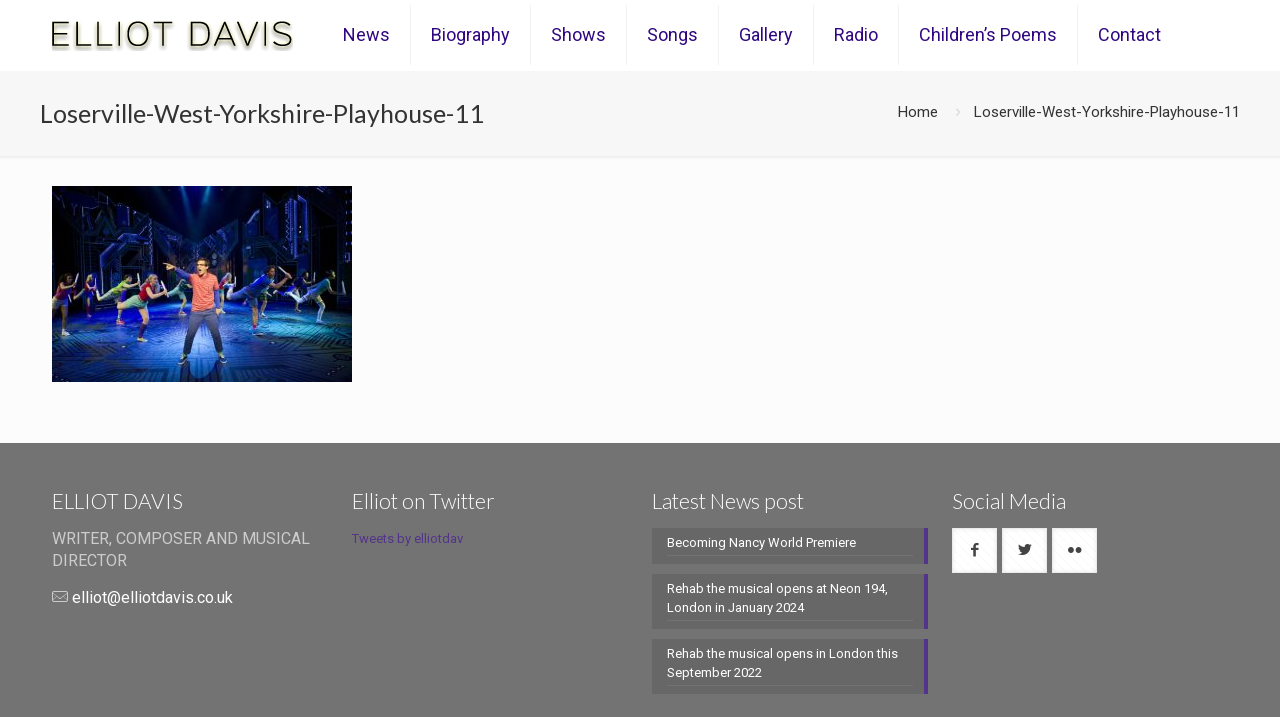

--- FILE ---
content_type: text/css
request_url: http://www.elliotdavis.co.uk/elliot/wp-content/themes/betheme-child/style.css?ver=26.6.2.1697759671
body_size: 198
content:
/*
Theme Name: Betheme Child
Theme URI: https://themes.muffingroup.com/betheme/
Template: betheme
Author: Muffin group
Author URI: https://muffingroup.com/
Description: The biggest WordPress Theme ever
Version: 26.6.2.1697759671
Updated: 2023-10-20 00:54:31

*/

